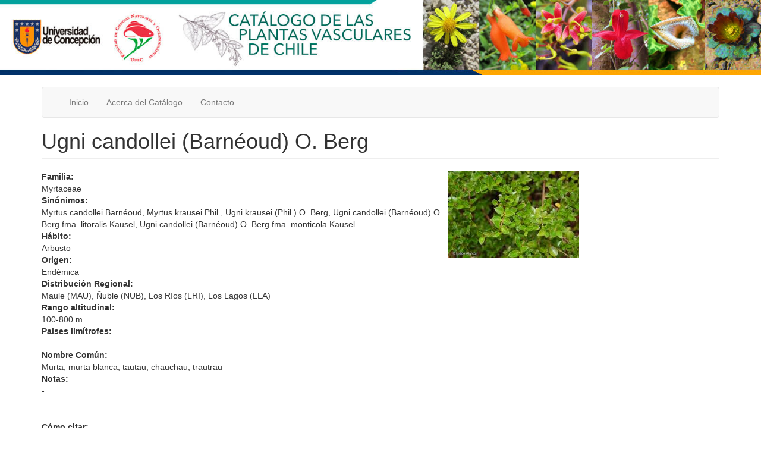

--- FILE ---
content_type: text/html; charset=utf-8
request_url: http://catalogoplantas.udec.cl/?q=node/4637
body_size: 12090
content:
<!DOCTYPE html>
<html lang="es" dir="ltr" prefix="content: http://purl.org/rss/1.0/modules/content/ dc: http://purl.org/dc/terms/ foaf: http://xmlns.com/foaf/0.1/ og: http://ogp.me/ns# rdfs: http://www.w3.org/2000/01/rdf-schema# sioc: http://rdfs.org/sioc/ns# sioct: http://rdfs.org/sioc/types# skos: http://www.w3.org/2004/02/skos/core# xsd: http://www.w3.org/2001/XMLSchema#">
<head>
  <link rel="profile" href="http://www.w3.org/1999/xhtml/vocab" />
  <meta name="viewport" content="width=device-width, initial-scale=1.0">
  <meta http-equiv="Content-Type" content="text/html; charset=utf-8" />
<link rel="shortcut icon" href="http://catalogoplantas.udec.cl/sites/all/themes/catalogo/favicon.ico" type="image/vnd.microsoft.icon" />
<link rel="shortlink" href="/?q=node/4637" />
<link rel="canonical" href="/?q=node/4637" />
<meta name="Generator" content="Drupal 7 (http://drupal.org)" />
  <title>Ugni candollei (Barnéoud) O. Berg | catalogoplantas.udec.cl</title>
  <style>
@import url("http://catalogoplantas.udec.cl/modules/system/system.base.css?sxqwf1");
</style>
<style>
@import url("http://catalogoplantas.udec.cl/modules/field/theme/field.css?sxqwf1");
@import url("http://catalogoplantas.udec.cl/modules/node/node.css?sxqwf1");
@import url("http://catalogoplantas.udec.cl/sites/all/modules/simple_node_importer/css/simple_node_importer.css?sxqwf1");
@import url("http://catalogoplantas.udec.cl/sites/all/modules/views/css/views.css?sxqwf1");
</style>
<style>
@import url("http://catalogoplantas.udec.cl/sites/all/modules/ctools/css/ctools.css?sxqwf1");
@import url("http://catalogoplantas.udec.cl/sites/all/modules/ds/layouts/ds_3col_equal_width/ds_3col_equal_width.css?sxqwf1");
</style>
<link type="text/css" rel="stylesheet" href="https://cdn.jsdelivr.net/npm/bootstrap@3.4.1/dist/css/bootstrap.css" media="all" />
<link type="text/css" rel="stylesheet" href="https://cdn.jsdelivr.net/npm/@unicorn-fail/drupal-bootstrap-styles@0.0.2/dist/3.3.1/7.x-3.x/drupal-bootstrap.css" media="all" />
<style>
@import url("http://catalogoplantas.udec.cl/sites/all/themes/catalogo/css/style.css?sxqwf1");
</style>
  <!-- HTML5 element support for IE6-8 -->
  <!--[if lt IE 9]>
    <script src="https://cdn.jsdelivr.net/html5shiv/3.7.3/html5shiv-printshiv.min.js"></script>
  <![endif]-->
  <script src="http://catalogoplantas.udec.cl/sites/all/modules/jquery_update/replace/jquery/1.7/jquery.min.js?v=1.7.2"></script>
<script src="http://catalogoplantas.udec.cl/misc/jquery-extend-3.4.0.js?v=1.7.2"></script>
<script src="http://catalogoplantas.udec.cl/misc/jquery.once.js?v=1.2"></script>
<script src="http://catalogoplantas.udec.cl/misc/drupal.js?sxqwf1"></script>
<script src="https://cdn.jsdelivr.net/npm/bootstrap@3.4.1/dist/js/bootstrap.js"></script>
<script src="http://catalogoplantas.udec.cl/sites/all/modules/simple_node_importer/js/simple_node_importer.js?sxqwf1"></script>
<script src="http://catalogoplantas.udec.cl/sites/default/files/languages/es_mQKzz95kf1DYL0NhsWENMJYPKelekV377jiLvaTkdss.js?sxqwf1"></script>
<script>jQuery.extend(Drupal.settings, {"basePath":"\/","pathPrefix":"","ajaxPageState":{"theme":"catalogo","theme_token":"B5I45eUy7QMenKKmenAI5tBnnCa3HeDeoug1xqtf2yM","js":{"sites\/all\/themes\/bootstrap\/js\/bootstrap.js":1,"sites\/all\/modules\/jquery_update\/replace\/jquery\/1.7\/jquery.min.js":1,"misc\/jquery-extend-3.4.0.js":1,"misc\/jquery.once.js":1,"misc\/drupal.js":1,"https:\/\/cdn.jsdelivr.net\/npm\/bootstrap@3.4.1\/dist\/js\/bootstrap.js":1,"sites\/all\/modules\/simple_node_importer\/js\/simple_node_importer.js":1,"public:\/\/languages\/es_mQKzz95kf1DYL0NhsWENMJYPKelekV377jiLvaTkdss.js":1},"css":{"modules\/system\/system.base.css":1,"modules\/field\/theme\/field.css":1,"modules\/node\/node.css":1,"sites\/all\/modules\/simple_node_importer\/css\/simple_node_importer.css":1,"sites\/all\/modules\/views\/css\/views.css":1,"sites\/all\/modules\/ctools\/css\/ctools.css":1,"sites\/all\/modules\/ds\/layouts\/ds_3col_equal_width\/ds_3col_equal_width.css":1,"https:\/\/cdn.jsdelivr.net\/npm\/bootstrap@3.4.1\/dist\/css\/bootstrap.css":1,"https:\/\/cdn.jsdelivr.net\/npm\/@unicorn-fail\/drupal-bootstrap-styles@0.0.2\/dist\/3.3.1\/7.x-3.x\/drupal-bootstrap.css":1,"sites\/all\/themes\/catalogo\/css\/style.css":1}},"bootstrap":{"anchorsFix":"0","anchorsSmoothScrolling":"0","formHasError":1,"popoverEnabled":1,"popoverOptions":{"animation":1,"html":0,"placement":"right","selector":"","trigger":"click","triggerAutoclose":1,"title":"","content":"","delay":0,"container":"body"},"tooltipEnabled":1,"tooltipOptions":{"animation":1,"html":0,"placement":"auto left","selector":"","trigger":"hover focus","delay":0,"container":"body"}}});</script>
</head>
<body class="html not-front not-logged-in no-sidebars page-node page-node- page-node-4637 node-type-planta">
  <div id="skip-link">
    <a href="#main-content" class="element-invisible element-focusable">Pasar al contenido principal</a>
  </div>
    <div class="menu_fixed"><a href="http://catalogoplantas.udec.cl/" ><img src="http://catalogoplantas.udec.cl/top_catalogo_plantas6.jpg" style="width:100%"/></a></div>
<header id="navbar" role="banner" class="navbar container navbar-default">
  <div class="container">
    <div class="navbar-header">
      
      
              <button type="button" class="navbar-toggle" data-toggle="collapse" data-target="#navbar-collapse">
          <span class="sr-only">Toggle navigation</span>
          <span class="icon-bar"></span>
          <span class="icon-bar"></span>
          <span class="icon-bar"></span>
        </button>
          </div>

          <div class="navbar-collapse collapse" id="navbar-collapse">
        <nav role="navigation">
                      <ul class="menu nav navbar-nav"><li class="first leaf"><a href="/" title="">Inicio</a></li>
<li class="leaf"><a href="/?q=node/18">Acerca del Catálogo</a></li>
<li class="last leaf"><a href="/?q=node/19">Contacto</a></li>
</ul>                                      </nav>
      </div>
      </div>
</header>

<div class="main-container container">

  <header role="banner" id="page-header">
    
      </header> <!-- /#page-header -->

  <div class="row">

    
    <section class="col-sm-12">
                  <a id="main-content"></a>
                    <h1 class="page-header">Ugni candollei (Barnéoud) O. Berg</h1>
                                                          <div class="region region-content">
    <section id="block-system-main" class="block block-system clearfix">

      
  <div  about="/?q=node/4637" typeof="sioc:Item foaf:Document" class="ds-3col-equal node node-planta view-mode-full clearfix">

  
  <div class="group-left">
    <div class="field field-name-field-nomcient field-type-text field-label-above"><div class="field-label">Familia:&nbsp;</div><div class="field-items"><div class="field-item even">Myrtaceae</div></div></div><div class="field field-name-field-sinonimos field-type-text field-label-above"><div class="field-label">Sinónimos:&nbsp;</div><div class="field-items"><div class="field-item even">Myrtus candollei Barnéoud, Myrtus krausei Phil., Ugni krausei (Phil.) O. Berg, Ugni candollei (Barnéoud) O. Berg fma. litoralis Kausel, Ugni candollei (Barnéoud) O. Berg fma. monticola Kausel</div></div></div><div class="field field-name-field-habito field-type-text field-label-above"><div class="field-label">Hábito:&nbsp;</div><div class="field-items"><div class="field-item even">Arbusto</div></div></div><div class="field field-name-field-origen field-type-text field-label-above"><div class="field-label">Origen:&nbsp;</div><div class="field-items"><div class="field-item even">Endémica</div></div></div><div class="field field-name-field-distribucion field-type-text field-label-above"><div class="field-label">Distribución Regional:&nbsp;</div><div class="field-items"><div class="field-item even">Maule (MAU), Ñuble (NUB), Los Ríos (LRI), Los Lagos (LLA)</div></div></div><div class="field field-name-field-rango-altura field-type-text field-label-above"><div class="field-label">Rango altitudinal:&nbsp;</div><div class="field-items"><div class="field-item even">100-800 m.</div></div></div><div class="field field-name-field-paises-limitrofes field-type-text field-label-above"><div class="field-label">Paises limítrofes:&nbsp;</div><div class="field-items"><div class="field-item even">-</div></div></div><div class="field field-name-field-nomcomun field-type-text field-label-above"><div class="field-label">Nombre Común:&nbsp;</div><div class="field-items"><div class="field-item even">Murta, murta blanca, tautau, chauchau, trautrau</div></div></div><div class="field field-name-field-notas field-type-text field-label-above"><div class="field-label">Notas:&nbsp;</div><div class="field-items"><div class="field-item even">-</div></div></div>  </div>

  <div class="group-middle">
    <div class="field field-name-field-imagen field-type-image field-label-hidden espacio"><div class="field-items"><div class="field-item even"><a href="http://catalogoplantas.udec.cl/sites/default/files/4395_1.jpg"><img typeof="foaf:Image" class="img-responsive" src="http://catalogoplantas.udec.cl/sites/default/files/styles/medium/public/4395_1.jpg?itok=DVvNpo4s" width="220" height="146" alt="" /></a></div></div></div>  </div>

  <div class="group-right">
      </div>

</div>


</section>
<section id="block-block-2" class="block block-block clearfix">

      
  <hr /><strong>Cómo citar:</strong><br />
Rodríguez, R., C. Marticorena, D. Alarcón, C. Baeza, L. Cavieres, V.L. Finot, N. Fuentes, A. Kiessling, M. Mihoc, A. Pauchard, E. Ruiz, P. Sanchez &amp; A. Marticorena. 2018. Catálogo de las plantas vasculares de Chile. <a href="https://scielo.conicyt.cl/pdf/gbot/v75n1/0717-6643-gbot-75-01-1.pdf">Gayana Botánica 75(1): 1-430.</a>

</section>
  </div>
    </section>

    
  </div>
</div>

<div style=" 
   left:0px;
   bottom:0px;
  
   width:100%;">
<!-- Footer -->
<div style="background-color:#ffa401;height:5px;margin-top:20px;"></div>
<footer class="page-footer font-small indigo" style="background:#eee;padding:20px"  >

    <!-- Footer Links -->
    <div class="container text-left text-md-left">

      <!-- Grid row -->
      <div class="row">

        <!-- Grid column -->
        <div class="col-md-3 mx-auto" >

          <!--<h3>ENCUENTRO <strong>SECRETARIAS 2019</strong></h3>-->

         <p>Facultad de Ciencias Naturales y Oceanográficas<br>
          natura@udec.cl </p>
          <p>Fono:  56-41-2204704; 56-41-2204709<br />
             Casilla 160 C, Correo 3, Concepci&oacuten, Chile</p>

        </div>
        <!-- Grid column -->



        <!-- Grid column -->
        <div class="col-md-3 mx-auto">

          <!-- Links -->
         <img alt="imagen_footer" src="http://catalogoplantas.udec.cl/pie5.png" style="width:60%">

        </div>
        <!-- Grid column -->

      

        <!-- Grid column -->
        <div class="col-md-5 mx-auto">

          <!-- Links -->
          <!--<h5 class="font-weight-bold text-uppercase mt-3 mb-4"></h5>-->
<!--
         <img alt="imagen_footer" src="https://admision.udec.cl/sites/default/files/footer_right.png" style="width:100%">
-->
         <img alt="imagen_footer" src="https://intranet.udec.cl/footer_right.png" style="width:100%">


        </div>
        <!-- Grid column -->



        <!-- Grid column -->
        <div class="col-md-3 mx-auto">

          <!-- Links -->
          <!--<h5 class="font-weight-bold text-uppercase mt-3 mb-4"></h5>-->

         

        </div>
        <!-- Grid column -->

      </div>
      <!-- Grid row -->

    </div>
    <!-- Footer Links -->

    <!-- Copyright -->
    
    <!-- Copyright -->

  </footer>
  <div class="footer-copyright text-center " style="background:#e1e1e1;padding:20px">&copy 2019
      <a href="https://udec.cl/" style="text-decoration:none"> Universidad de Concepci&oacuten.</a>
    </div>
    </div>

  <script src="http://catalogoplantas.udec.cl/sites/all/themes/bootstrap/js/bootstrap.js?sxqwf1"></script>
</body>
</html>


--- FILE ---
content_type: text/css
request_url: http://catalogoplantas.udec.cl/sites/all/themes/catalogo/css/style.css?sxqwf1
body_size: 429
content:
/**
 * If using a CSS pre-processor, tell it to overwrite this file. If not, place
 * your custom CSS modifications here.
 */

.letra-grande {
font-size:22px;
}

.letra-pequena {
font-size:10px;
}

.img-responsive, .thumbnail > img, .thumbnail a > img, .carousel-inner > .item > img, .carousel-inner > .item > a > img {

    display: block;
    max-width: 100%;
    height: auto;
    margin-bottom:20px;
    padding-bottom:20px; 
}

#edit-field-habito-value-wrapper{
clear: both;
}

.table-responsive {
    min-height: 0.01%;
    overflow-x: auto;
	padding-top: 20px;
}


.views-widget-filter-field_habito_value{
margin-right: 30px;
}

.views-widget-filter-field_origen_value{
margin-right: 30px;
}

#edit-field-distribucion-value{
column-count: 3;
}

.view-busqueda-detallada > .view-content {

}

--- FILE ---
content_type: text/css
request_url: http://catalogoplantas.udec.cl/sites/all/modules/ds/layouts/ds_3col_equal_width/ds_3col_equal_width.css?sxqwf1
body_size: 155
content:
/**
 * @file
 * Styling for the ds-3col-equal template.
 */

.ds-3col-equal > .group-left {
  width: 60%;
  float: left; /* LTR */
}

.ds-3col-equal > .group-middle {
  width: 20%;
  float: left; /* LTR */
}

.ds-3col-equal > .group-right {
  width: 20%;
  float: right; /* LTR */
}
